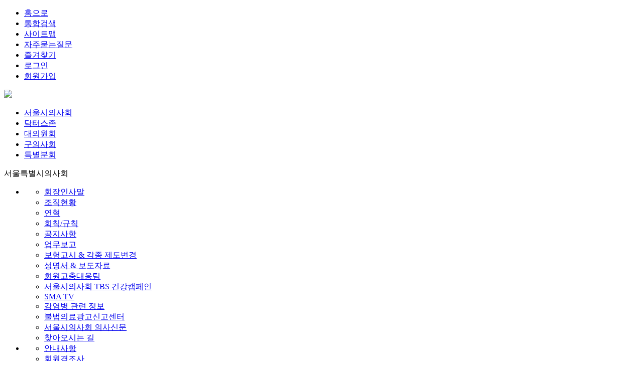

--- FILE ---
content_type: text/html;charset=utf-8
request_url: https://sma.or.kr/auth/login.do?returnUrl=L2NtbnQvMzUxMDcvYm9hcmRJbmZvLmRvP2JpZHg9OTcyMTgy
body_size: 8612
content:
<!DOCTYPE html><html xmlns="http://www.w3.org/1999/xhtml" lang="ko" xml:lang="ko" data-tpl-color-nm="" data-tpl-no="30"><head><meta charset="utf-8" /><meta http-equiv="content-type" content="text/html; charset=utf-8" /><meta http-equiv="expires" content="-1"><meta http-equiv="pragma" content="no-cache"><meta http-equiv="cache-control" content="no-cache"><!-- <meta name="referrer" content="unsafe-url"> --><meta property="og:image" content="http://sma.or.kr/common/cmnFile/logo.do?masterIdx=1482&scomidx=1482&width=1000&height=1000" /><meta property="og:description" content="로그인" /><meta property="og:title" content="서울특별시의사회" /><meta property="og:mappingUrl" content="/auth/login.do" /><meta property="og:returnUrl" content="L2NtbnQvMzUxMDcvYm9hcmRJbmZvLmRvP2JpZHg9OTcyMTgy" /><meta property="og:url" content="http://sma.or.kr/auth/login.do"><link rel="canonical" href="http://sma.or.kr/auth/login.do"><title>서울특별시의사회</title><!-- <link rel="icon" href="data:;base64,iVBORw0KGgo="> --><link rel="apple-touch-icon-precomposed" sizes="24x24" href="/common/cmnFile/favicon.do?masterIdx=1482&scomidx=1482&faviconIndex=0&serialNum=20260115110157&serial=821da78353904becaf7047dde339c2ce"><link rel="shortcut icon" type="image/x-icon" sizes="24x24" href="/common/cmnFile/favicon.do?masterIdx=1482&scomidx=1482&faviconIndex=0&serialNum=20260115110157&serial=821da78353904becaf7047dde339c2ce"><link rel="apple-touch-icon-precomposed" sizes="72x72" href="/common/cmnFile/favicon.do?masterIdx=1482&scomidx=1482&faviconIndex=1&serialNum=20260115110157&serial=821da78353904becaf7047dde339c2ce"><link rel="shortcut icon" type="image/x-icon" sizes="72x72" href="/common/cmnFile/favicon.do?masterIdx=1482&scomidx=1482&faviconIndex=1&serialNum=20260115110157&serial=821da78353904becaf7047dde339c2ce"><link rel="apple-touch-icon-precomposed" sizes="96x96" href="/common/cmnFile/favicon.do?masterIdx=1482&scomidx=1482&faviconIndex=2&serialNum=20260115110157&serial=821da78353904becaf7047dde339c2ce"><link rel="shortcut icon" type="image/x-icon" sizes="96x96" href="/common/cmnFile/favicon.do?masterIdx=1482&scomidx=1482&faviconIndex=2&serialNum=20260115110157&serial=821da78353904becaf7047dde339c2ce"><link rel="apple-touch-icon-precomposed" sizes="144x144" href="/common/cmnFile/favicon.do?masterIdx=1482&scomidx=1482&faviconIndex=3&serialNum=20260115110157&serial=821da78353904becaf7047dde339c2ce"><link rel="shortcut icon" type="image/x-icon" sizes="144x144" href="/common/cmnFile/favicon.do?masterIdx=1482&scomidx=1482&faviconIndex=3&serialNum=20260115110157&serial=821da78353904becaf7047dde339c2ce"><link rel="apple-touch-icon-precomposed" sizes="192x192" href="/common/cmnFile/favicon.do?masterIdx=1482&scomidx=1482&faviconIndex=4&serialNum=20260115110157&serial=821da78353904becaf7047dde339c2ce"><link rel="shortcut icon" type="image/x-icon" sizes="192x192" href="/common/cmnFile/favicon.do?masterIdx=1482&scomidx=1482&faviconIndex=4&serialNum=20260115110157&serial=821da78353904becaf7047dde339c2ce"><!-- STYLE SHEET --><style type="text/css">:root{
	--global-logo-200-url : url("/common/cmnFile/logo.do?masterIdx=1482&scomidx=1482&width=200&height=200");
	--global-logo-800-url : url("/common/cmnFile/logo.do?masterIdx=1482&scomidx=1482&width=600&height=600");
	--global-logo-gray-200-url : url("/common/cmnFile/logoGray.do?masterIdx=1482&scomidx=1482&width=200&height=200");
	--global-favicon-url : url("/common/cmnFile/origFavicon.do?masterIdx=1482&scomidx=1482&width=50&height=50");
	--global-logo-400-url : url("/common/cmnFile/logo.do?masterIdx=1482&scomidx=1482&width=400&height=400");
	--global-logo-1200-url : url("/common/cmnFile/logo.do?masterIdx=1482&scomidx=1482&width=1200&height=1200");
	--global-logo-gray-400-url : url("/common/cmnFile/logoGray.do?masterIdx=1482&scomidx=1482&width=400&height=400");
	--global-logo-gray-1200-url : url("/common/cmnFile/logoGray.do?masterIdx=1482&scomidx=1482&width=1200&height=1200");
	--global-logo-gray-800-url : url("/common/cmnFile/logoGray.do?masterIdx=1482&scomidx=1482&width=600&height=600");
}
.widget-mb-menubar .JS-header-title-btn { background:url("/common/cmnFile/favicon.do?masterIdx=1482&scomidx=1482&width=50&height=50") 5px no-repeat;}
#mobileBody .headerTitleBtn { background:url("/common/cmnFile/origFavicon.do?masterIdx=1482&scomidx=1482&width=50&height=50") 5px no-repeat;}</style><link rel="preconnect" href="https://fonts.gstatic.com" /><link href="https://fonts.googleapis.com/css2?family=Noto+Sans+KR:wght@100;200;300;400;500;600;700;800;900&display=swap" rel="stylesheet" type="text/css"><link rel="stylesheet" href="/common/plugin/jquery/jquery-ui-1.12.1.custom/jquery-ui.min.css" media="all" /><!-- 
	
	
		
<link rel="stylesheet" href="/common/plugin/shuvic.bootstrap.lite/shuvic.bootstrap.lite.shuvic.min.css?serial=1757400874000" media="all" /> --><link rel="stylesheet" href="/common/plugin/bootstrap-4.6.2/css/bootstrap.min.css" media="all" /><!-- 
<link rel="stylesheet" href="/common/plugin/bootstrap/css/bootstrap.min.css" media="all" /> --><link rel="stylesheet" href="/common/plugin/Toast-Notification-Notify/jquery.notify.min.css" media="none" onload="this.media='all'" /><link rel="stylesheet" href="/common/plugin/summernote/summernote-lite.shuvic.min.css?serial=1752645786000" media="none" onload="this.media='all'" /><link rel="stylesheet" href="https://pro.fontawesome.com/releases/v5.13.0/css/all.css" integrity="sha384-IIED/eyOkM6ihtOiQsX2zizxFBphgnv1zbe1bKA+njdFzkr6cDNy16jfIKWu4FNH" crossorigin="anonymous"><link rel="stylesheet" href="/common/plugin/jquery.contextMenu/jquery.contextMenu.min.css" media="none" onload="this.media='all'" /><link rel="stylesheet" href="/common/plugin/jquery.chosen-1.8.7/chosen.min.css" media="none" onload="this.media='all'" /><link rel="stylesheet" href="/common/plugin/jquery.shuvic.animate/jquery.shuvic.animate.shuvic.min.css?serial=1752645786000" media="none" onload="this.media='all'" /><link rel="stylesheet" href="/common/plugin/jquery.shuvic.customTag/jquery.shuvic.customTags.shuvic.min.css?serial=1764221228000" media="all" /><link rel="stylesheet" href="/common/plugin/jquery.uploadFile/jquery.uploadFile.shuvic.min.css?serial=1752645786000" media="none" onload="this.media='all'" /><link rel="stylesheet" href="/common/plugin/jquery.shuvic.autocomplete/jquery.shuvic.autocomplete.shuvic.min.css?serial=1752645786000" media="none" onload="this.media='all'" /><link rel="stylesheet" href="/common/plugin/cropprt/cropper.min.css" media="none" onload="this.media='all'" /><link rel="stylesheet" href="/common/plugin/swiper-4.5.0/css/swiper.min.css" media="all" /><link rel="stylesheet" href="/common/css/animate.shuvic.min.css?serial=1752645785678" media="none" onload="this.media='all'" /><link rel="stylesheet" href="/common/css/global.shuvic.min.css?serial=1766543029038" media="all" /><link rel="stylesheet" href="/common/css/front.shuvic.min.css?serial=1763439759628" media="all" /><link rel="stylesheet" href="/common/css/common.shuvic.min.css?serial=1766543029037" media="all" /><link rel="stylesheet" href="/common/css/common.button.shuvic.min.css?serial=1752645785682" media="all" /><link rel="stylesheet" href="/common/css/tpl.base.template.shuvic.min.css?serial=1752645786000" media="all" /><link rel="stylesheet" href="/common/css/common.sec.shuvic.min.css?serial=1757483364000" media="all" /><!-- 2022. 3. 2 [common.sec.css] 박진우 전용 css --><link rel="stylesheet" href="/common/plugin/jquery.bxslider/jquery.bxslider.min.css" media="all" /><link rel="stylesheet" href="/common/css/tpl.base.common.shuvic.min.css?serial=1763439759628" media="all" /><link rel="stylesheet" href="/common/css/tpl.base.widget.shuvic.min.css?serial=1763439759630" media="all" /><link rel="stylesheet" href="/common/css/tpl-30/common.shuvic.min.css?serial=1752645786000" media="all" /><link rel="stylesheet" href="/common/css/tpl-30/style.shuvic.min.css?serial=1752645786000" media="all" /><link rel="stylesheet" href="/common/css/tpl-30/color.css" media="all" /><link rel="stylesheet" href="/common/css/design-color-ie9.shuvic.min.css?serial=1763439759627" media="none" onload="this.media='all'" /><link rel="stylesheet" href="/common/css/solution.shuvic.min.css?serial=1753245062000" media="all" /><link rel="stylesheet" href="/common/cmnFile/css.do?scomidx=1482&fileSxnCd=0002&dvcTyCd=0001&serial=821da78353904becaf7047dde339c2ce" charset="utf-8" /><link rel="stylesheet" href="/common/cmnFile/css.do?scomidx=1482&fileSxnCd=0001&dvcTyCd=0001&serial=821da78353904becaf7047dde339c2ce" charset="utf-8" /><!-- SCRIPT --><script type="text/javascript" charset="utf-8">var initLoad={};var global={"srchAddrSxnCd":"0000","grpSysTagList":[],"kakaoJsApiKey":"9362fc2ca4ba84a00e7e20d2df524134","midx":0,"isHome":false,"isMember":false,"ctcSprtYn":false,"isNative":false,"ccbbSeq":0,"dvcDspyChgSxnCd":"0000","isMaster":true,"dvcSxnCd":"0001","mappingUrl":"/auth/login.do","okTalkServerUrl":"https://talk.shuvic.co.kr","isMobile":false,"bizWordPrtValue":"비즈홈피","mbDesgTyCd":"0002","desgTyCd":"0002","clbTrlSeq":248,"isNativeIntroLogoYn":false,"hstMbDivrsnYn":false,"hstSvcGoodsCd":"100","okTlkJoinYn":false,"cmnAppNotiWebTknNonUseYn":false,"mobileDvcSxnCd":"0004","isAdmin":false,"queryString":"returnUrl=L2NtbnQvMzUxMDcvYm9hcmRJbmZvLmRvP2JpZHg9OTcyMTgy","params":{"returnUrl":"L2NtbnQvMzUxMDcvYm9hcmRJbmZvLmRvP2JpZHg9OTcyMTgy"},"isTmpSetYn":false,"okTlkUseYn":true,"memListMapTypeSxnCd":"0000","isSuperYn":false,"isHttps":true,"schoolIdx":14516,"errCdMsg":{"0020":"6rSA66as7J6Q66eMIOygkeq3vCDtlaAg7IiYIOyeiOyKteuLiOuLpC4=","0010":"66Gc6re47J247ZuEIOydtOyaqe2VtCDso7zshLjsmpQu","0006":"7ZW064u5IOyVhOydtO2UvCDrjIDsl63sl5DshJzripQg7KCR6re8IO2VoCDsiJgg7JeG7Iq164uI64ukLg==","0017":"7ZW064u5IOy5tO2OmC/rqqjsnoTsnYAg7ZqM7JuQ66eMIOygkeq3vCDqsIDriqXtlanri4jri6QuIOy5tO2OmCDqsIDsnoXsi6Dssq3snYQg7ZW07KO87IS47JqULg==","0007":"66eI7KeA66eJIOuhnOq3uOyduCDsgqzsmqnsnpAg7JqU7LKt7Jy866GcIOyCrOyaqeydtCDspJHri6jrkJjsl4jsirXri4jri6Qu","0018":"7JeQIOqwgOyehSDtm4Qg7J207Jqp7ZWY7IukIOyImCDsnojsirXri4jri6Qu","0004":"7ZW064u5IOy5tO2OmC/rqqjsnoTsnbQg7KG07J6sIO2VmOyngCDslYrsirXri4jri6Qu","0015":"7JWE7J2065SUL+u5hOuwgOuyiO2YuCDrs4Dqsr0g7ZuEIOyCrOyaqe2VoCDsiJgg7J6I7Iq164uI64ukLg==","0005":"7ZW064u5IOy5tO2OmC/rqqjsnoTsnYAg7ZqM7JuQ66eMIOygkeq3vCDqsIDriqXtlanri4jri6QuIOuhnOq3uOyduCDtm4Qg7J207Jqp7ZWY7IS47JqULg==","0016":"W3Nva2RjYWRtaW5dIOqzhOyglSDsoJHqt7zsi5zqsITsnbQg7KeA64KYIOyekOuPmSDroZzqt7jslYTsm4Mg65CY7JeI7Iq164uI64ukLg==","0002":"66Gc6re47J247ZuEIOydtOyaqe2VtCDso7zshLjsmpQu","0013":"7ZW064u5IO2OmOydtOyngOuKlCDqtIDrpqzsnpAg7ISk7KCV7JeQIOydmO2VtCDruYTqs7XqsJwg65CY7JeI7Iq164uI64ukLg==","0003":"7ZiE7J6sIFvsirnsnbjrjIDquLDspJFd7J6F64uI64ukLgoK6rSA66as7J6QIOyKueyduCDtm4Qg7J207Jqp7ZW07KO87IS47JqULg==","0014":"7ZmI7Y6Y7J207KeAIOydtOyaqeyVveq0gOydtCDsl4XrjbDsnbTtirgg65CY7Ja0IOuPmeydmCDtm4Qg7ZmI7Y6Y7J207KeAIOq4sOuKpeydhCDsgqzsmqntlaAg7IiYIOyeiOyKteuLiOuLpC4=","0000":"7KCV7ZqM7JuQIOyCrOyaqSDtlaAg7IiYIOyeiOuKlCDrqZTribTsnoXri4jri6Qu","0011":"7J6Q64+Z7J6F66Cl67Cp7KeAIOusuOyekOqwgCDsnbzsuZjtlZjsp4Ag7JWK7Iq164uI64ukLg==","0001":"7KCR6re86raM7ZWc7J20IOu2gOyhse2VqeuLiOuLpC4KCuq0gOumrOyekOyXkOqyjCDrrLjsnZjtlbTso7zshLjsmpQu","0012":"6rCc67Cc7KSRIOyeheuLiOuLpC4=","0019":"7Lm07Y6YIOq0gOumrOyekOunjCDsoJHqt7wg7ZWgIOyImCDsnojsirXri4jri6Qu","0009":"7J6Y66q765CcIOygkeq3vOyeheuLiOuLpC4="},"googleBrowserKey":"AIzaSyC0x2fPbTA4jccIVPxnHf8o9et3SpUgDzY","mid":"mLogin","serverName":"sma.or.kr","bookmarkInfo":{"title":"서울특별시의사회","url":"https://sma.or.kr","icon":"https://sma.or.kr/common/cmnFile/origFavicon.do?thumb=0&masterIdx=1482&scomidx=1482&width=50&height=50"},"updPhotoYn":false,"okdcPgmInfo":{"7002":"0001","7001":"0001","7004":"0001","7006":"0001","7005":"0001","0053":"0001","0010":"0000","0054":"0001","3000":"0001","0051":"0001","0050":"0001","0006":"0001","0007":"0000","0004":"0001","0048":"0000","0005":"0001","1016":"0000","0002":"0001","0046":"0000","0003":"0001","0047":"0000","0001":"0001","0045":"0000","0008":"0000","0009":"0000","7011":"0001","7010":"0001","7013":"0001","7012":"0001","7015":"0001","7014":"0001","7017":"0001","7016":"0000","0020":"0000","0062":"0000","0060":"0000","0061":"0000","0017":"0001","0015":"0001","0059":"0000","0016":"0000","0057":"0001","0014":"0001","0058":"0000","0011":"0000","0055":"0001","0012":"0001","0056":"0000","7008":"0001","7007":"0001","7009":"0001","0019":"0001","9003":"0000","9004":"0000","9001":"0000","9002":"0001","9007":"0000","9008":"0000","9005":"0001","9006":"0000","0031":"0001","0032":"0000","0030":"0000","0028":"0001","0029":"0000","0106":"0000","0026":"0001","0027":"0001","0024":"0001","0025":"0000","2004":"0001","2003":"0001","0022":"0001","0023":"0001","7018":"0000","4000":"0000","4002":"0000","0040":"0001","0041":"0001","0039":"0000","0037":"0001","0038":"0000","0035":"0001","1003":"0001","0036":"0001","0033":"0001"},"isOkTlkYn":false,"alliSrvUseYn":false,"apiTknRegsPassYn":true,"grpTagList":[],"requestServerName":"sma.or.kr","returnUrl":"/auth/login.do?returnUrl=L2NtbnQvMzUxMDcvYm9hcmRJbmZvLmRvP2JpZHg9OTcyMTgy","wordPrtSetLstProperties":{"global.wordPrtSetSxnCd.0009":"학번","global.wordPrtSetSxnCd.0008":"비즈홈피","global.wordPrtSetSxnCd.0007":"사진2","global.wordPrtSetSxnCd.1019":"웹 푸시 관리","global.wordPrtSetSxnCd.0002":"전공","global.wordPrtSetSxnCd.1014":"내 구독게시판","global.wordPrtSetSxnCd.0001":"기수","global.wordPrtSetSxnCd.1013":"내 정보 변경","global.wordPrtSetSxnCd.1012":"내 회원 메모","global.wordPrtSetSxnCd.1011":"내 메모","global.wordPrtSetSxnCd.0006":"사진1","global.wordPrtSetSxnCd.1018":"간편 로그인","global.wordPrtSetSxnCd.0005":"승인회원","global.wordPrtSetSxnCd.1017":"내가 만날 회원","global.wordPrtSetSxnCd.0004":"숨김","global.wordPrtSetSxnCd.1016":"부가서비스 내역보기","global.wordPrtSetSxnCd.0003":"모임","global.wordPrtSetSxnCd.1015":"푸시알림목록","global.wordPrtSetSxnCd.1010":"내 쪽지함","global.wordPrtSetSxnCd.1009":"내 글 반응 보기","global.wordPrtSetSxnCd.1008":"스크랩보기","global.wordPrtSetSxnCd.1003":"내 인맥","global.wordPrtSetSxnCd.0012":"회원","global.wordPrtSetSxnCd.1002":"내가 본 회원","global.wordPrtSetSxnCd.1001":"My AI Center","global.wordPrtSetSxnCd.0011":"삭제대기","global.wordPrtSetSxnCd.0010":"행사","global.wordPrtSetSxnCd.1007":"내 글 목록","global.wordPrtSetSxnCd.1006":"내 모임","global.wordPrtSetSxnCd.1005":"연락처 변경 도움 내역","global.wordPrtSetSxnCd.1004":"내 모임 명부","global.wordPrtSetSxnCd.1021":"내 상생/제휴 서비스","global.wordPrtSetSxnCd.1020":"전자 문서 결재"},"cbidx":4444,"remoteAddr":"18.218.164.87","isOffice":false,"masterIdx":1482,"scomidx":1482,"browserNm":"Safari","duescode":"00000000121","hnrTempleUseYn":false,"sessionId":"3f34b803-e51e-4b03-b26c-39b046a893cb","devicePlatform":"UNKNOWN","env":"real","muid":"","isDvcMobile":false,"isPushAuthYn":false,"sname":"서울특별시의사회","pgmSetLst":{"7002":"0001","7001":"0001","7004":"0001","7006":"0001","7005":"0001","0053":"0001","0010":"0000","0054":"0001","3000":"0001","0051":"0001","0050":"0001","0006":"0001","0007":"0000","0004":"0001","0048":"0000","0005":"0001","1016":"0000","0002":"0001","0046":"0000","0003":"0001","0047":"0000","0001":"0001","0045":"0000","0008":"0000","0009":"0000","7011":"0001","7010":"0001","7013":"0001","7012":"0001","7015":"0001","7014":"0001","7017":"0001","7016":"0000","0020":"0000","0062":"0000","0060":"0000","0061":"0000","0017":"0001","0015":"0001","0059":"0000","0016":"0000","0057":"0001","0014":"0001","0058":"0000","0011":"0000","0055":"0001","0012":"0001","0056":"0000","7008":"0001","7007":"0001","7009":"0001","0019":"0001","9003":"0000","9004":"0000","9001":"0000","9002":"0001","9007":"0000","9008":"0000","9005":"0001","9006":"0000","0031":"0001","0032":"0000","0030":"0000","0028":"0001","0029":"0000","0106":"0000","0026":"0001","0027":"0001","0024":"0001","0025":"0000","2004":"0001","2003":"0001","0022":"0001","0023":"0001","7018":"0000","4000":"0000","4002":"0000","0040":"0001","0041":"0001","0039":"0000","0037":"0001","0038":"0000","0035":"0001","1003":"0001","0036":"0001","0033":"0001"},"serializeArray":[{"name":"returnUrl","value":"L2NtbnQvMzUxMDcvYm9hcmRJbmZvLmRvP2JpZHg9OTcyMTgy"}]}</script><script src="//t1.daumcdn.net/mapjsapi/bundle/postcode/prod/postcode.v2.js" defer></script><script src="/common/plugin/jquery/jquery-3.3.1.min.js"></script><script src="/common/plugin/jquery.easing.min.js"></script><script src="/common/plugin/jquery.placeholder.min.js"defer></script><script src="/common/plugin/bootstrap-4.6.2/js/popper.min.js"defer></script><script src="/common/plugin/bootstrap-4.6.2/js/bootstrap.min.js"defer></script><script src="/common/plugin/Toast-Notification-Notify/jquery.notify.min.js"defer></script><script src="/common/plugin/summernote/summernote-lite.shuvic.min.js?serial=1752645786000"defer></script><script src="/common/plugin/summernote/lang/summernote-ko-KR.min.js"defer></script><script src="/common/plugin/summernote/plugins/summernote-plugins-upload.shuvic.min.js?serial=1752645786000"defer></script><script src="/common/plugin/summernote/plugins/shareTemplate.shuvic.min.js?serial=1752645786000"defer></script><script src="/common/plugin/font-face-observer.min.js"defer></script><script src="/common/plugin/jquery.printThis/printThis.shuvic.min.js?serial=1752645786000"defer></script><script src="/common/plugin/jquery/jquery-ui-1.12.1.custom/jquery-ui.min.js"></script><script src="/common/plugin/jquery.contextMenu/jquery.contextMenu.min.js"defer></script><script src="/common/plugin/jquery.uploadFile/jquery.uploadFile.shuvic.min.js?serial=1765175478000"defer></script><script src="/common/plugin/jquery.printThis/printThis.min.js"defer></script><script src="/common/plugin/jquery.chosen-1.8.7/chosen.jquery.min.js"defer></script><script src="/common/plugin/cropprt/cropper.min.js"defer></script><script src="/common/plugin/jquery.form.min.js"defer></script><script src="/common/plugin/jsencrypt.min.js"defer></script><script src="/common/plugin/jquery.cookie.min.js"defer></script><script src="/common/plugin/jQuery.base64.min.js"defer></script><script src="/common/plugin/jquery.storageapi.min.js"></script><script src="/common/plugin/jquery.toJSON.min.js"></script><script src="/common/plugin/moment.min.js"defer></script><script src="/common/js/cmnSrchAddr.shuvic.min.js?serial=1752645786000"defer></script><script src="/common/plugin/jquery.shuvic.fn.shuvic.min.js?serial=1766559434000"defer></script><script src="/common/plugin/jquery.shuvic.autocomplete/jquery.shuvic.autocomplete.shuvic.min.js?serial=1752645786000"defer></script><script src="/common/plugin/jquery.shuvic.animate/jquery.shuvic.animate.shuvic.min.js?serial=1752645786000"defer></script><script src="/common/plugin/jquery.shuvic.customTag/jquery.shuvic.customTags.shuvic.min.js?serial=1763439759652"defer></script><script src="/common/plugin/swiper-4.5.0/js/swiper.min.js"></script><script src="https://kit.fontawesome.com/f85b635f31.js" defer></script><script src="/common/js/wow.min.js"defer></script><script src="/common/js/common.shuvic.min.js?serial=1761884876000"defer></script><script src="/common/js/cmnSttlForm.shuvic.min.js?serial=1764727641659"defer></script><script src="/common/js/apiLogin.shuvic.min.js?serial=1757918262000"defer></script><script src="/common/plugin/jquery.bxslider/jquery.bxslider.min.js"></script><script src="/common/js/global.shuvic.min.js?serial=1764634653106"></script><script src="/common/js/api_nice.shuvic.min.js?serial=1752645786000"></script><script src="/common/js/tpl.base.widget.shuvic.min.js?serial=1752645786000"></script><script src="/common/css/tpl-30/style.shuvic.min.js?serial=1752645786000"></script><script src="/common/cmnFile/javaScript.do?masterScomidx=1482&scomidx=1482&fileSxnCd=0002&dvcTyCd=0001&serial=821da78353904becaf7047dde339c2ce"></script><script src="/common/cmnFile/javaScript.do?masterScomidx=1482&scomidx=1482&fileSxnCd=0001&dvcTyCd=0001&serial=821da78353904becaf7047dde339c2ce"></script><script src="/common/cmnFile/sysJavaScript.do?masterScomidx=1482&scomidx=1482&fileSxnCd=0002&dvcTyCd=0001&serial=821da78353904becaf7047dde339c2ce"></script><script src="/common/cmnFile/sysJavaScript.do?masterScomidx=1482&scomidx=1482&fileSxnCd=0001&dvcTyCd=0001&serial=821da78353904becaf7047dde339c2ce"></script></head><body class="tpl-layout ctl-seq-30 ctsl-seq-662 tpl-loct-sxn-cd-0002"><div class="tpl-area-top widget-col-12"><div id="position-top"><div class="no-gutters row"><div class="tpl-widget widget-id-widgetfce4e0d29e774cd99b2a09f8d02db346 widget-toolbar widget-style-type1 col-12"><div class="tpl-widget-body"><div class="tpl-widget-content"><div class="toolbar-container" style=""><ul class="toolbar-prt-lst"></ul><ul class="toolbar-base-prt-lst"><li><a href="/redirect?url=/index.do">홈으로</a></li><li><a href="/redirect?url=/cmnt/totQryList.do">통합검색</a></li><li><a href="/redirect?url=/basMenu/sitemap.do">사이트맵</a></li><li><a href="/redirect?url=/cmnt/gudList.do">자주묻는질문</a></li><li><a href="#" class="COMMON_FAV_BTN">즐겨찾기</a></li><li><a href="#" class="loginPopBtn">로그인</a></li><li><a href="/redirect?url=/acct/memJoinMemberFormList.do">회원가입</a></li></ul></div></div></div></div><div class="tpl-widget widget-id-widget8eb06fc2fa514194bb2be0c120a90004 widget-menubar widget-style-type7 col-12"><div class="tpl-widget-body"><div class="tpl-widget-content"><div class="menu-wrap"><div class="menu-main-wrap"><div class="menu-container"><div class="gnb-inner"><div class="gnb-gohome"><a href="/redirect?url=/" class="img_wrap home-info-img"><img src="/common/cmnFile/image.do?encSvrFileNm=9ff9471b87b10f919ab7991705ccb073f5f3185aabcff15c42e9d0fbd32a0a81bda32f4f1de21eadc6040a38fc9fa8d6c6dd043dbf83bf0740c78043736ca019b515d123b2e2f454fa11920fcc072c27&thumb=0" /></a></div><div class="gnb-depth"><ul class="gnb-depth01-lst in-block"><li class=""><a href="/redirect?url=/basMenu/47539/introLstList.do" target="_parent"> 서울시의사회 </a></li><li class=""><a href="/redirect?url=/cmnt/35138/boardList.do" target="_parent"> 닥터스존 </a></li><li class=""><a href="https://sma.or.kr/home/4502/index.do" target="_parent"> 대의원회 </a></li><li class=""><a href="/redirect?url=/cmnt/34058/contentInfo.do" target="_parent"> 구의사회 </a></li><li class=""><a href="/redirect?url=/cmnt/34059/contentInfo.do" target="_parent"> 특별분회 </a></li></ul></div></div></div></div><div class="menu-det-wrap"><div class="menu-container"><div class="gnb-inner"><div class="gnb-gohome"><div class="gnb-det-gohome"><span class="JS-menuTtl">서울특별시의사회</span></div></div><div class="gnb-depth"><ul class="gnb-depth02-lst in-block"><li><ul><li><a href="/redirect?url=/basMenu/47539/introLstList.do" target="_parent"> 회장인사말 </a></li><li><a href="/redirect?url=/cmnt/34037/contentInfo.do" target="_parent"> 조직현황 </a></li><li><a href="/redirect?url=/cmnt/34034/contentInfo.do" target="_parent"> 연혁 </a></li><li><a href="/redirect?url=/cmnt/34035/contentInfo.do" target="_parent"> 회칙/규칙 </a></li><li><a href="/redirect?url=/cmnt/34151/boardList.do" target="_parent"> 공지사항 </a></li></ul><ul><li><a href="/redirect?url=/cmnt/34057/boardList.do" target="_parent"> 업무보고 </a></li><li><a href="/redirect?url=/cmnt/35107/boardList.do" target="_parent"> 보험고시 &amp; 각종 제도변경 </a></li><li><a href="/redirect?url=/cmnt/46911/boardList.do" target="_parent"> 성명서 &amp; 보도자료 </a></li><li><a href="/redirect?url=/cmnt/46928/boardList.do" target="_parent"> 회원고충대응팀 </a></li><li><a href="/redirect?url=/cmnt/38250/boardList.do" target="_parent"> 서울시의사회 TBS 건강캠페인 </a></li></ul><ul><li><a href="/redirect?url=/cmnt/40932/boardList.do" target="_parent"> SMA TV </a></li><li><a href="/redirect?url=/cmnt/46908/boardList.do" target="_parent"> 감염병 관련 정보 </a></li><li><a href="/redirect?url=/cmnt/50908/boardList.do" target="_parent"> 불법의료광고신고센터 </a></li><li><a href="/redirect?url=/cmnt/41925/boardList.do" target="_parent"> 서울시의사회 의사신문 </a></li><li><a href="/redirect?url=/cmnt/34038/contentInfo.do" target="_parent"> 찾아오시는 길 </a></li></ul><ul></ul></li><li><ul><li><a href="/redirect?url=/cmnt/35138/boardList.do" target="_parent"> 안내사항 </a></li><li><a href="/redirect?url=/cmnt/34062/boardList.do" target="_parent"> 회원경조사 </a></li><li><a href="/redirect?url=/cmnt/35133/boardList.do" target="_parent"> 플라자게시판 </a></li><li><a href="/redirect?url=/cmnt/47558/contentInfo.do" target="_parent"> 의료봉사단 </a></li><li><a href="/redirect?url=/cmnt/34131/contentInfo.do" target="_parent"> 동호회 </a></li></ul><ul><li><a href="/redirect?url=/crePage/5/index.do" target="_parent"> 회무공개 </a></li><li><a href="/redirect?url=/cmnt/52398/boardList.do" target="_parent"> 노무 관련 Q&amp;A 게시판 </a></li><li><a href="/redirect?url=/cmnt/52408/boardList.do" target="_parent"> 구인ㆍ구직 게시판 </a></li><li><a href="/redirect?url=/cmnt/53003/boardList.do" target="_parent"> 학술대회 </a></li></ul></li><li><ul></ul></li><li><ul></ul></li><li><ul></ul></li></ul></div></div></div></div></div></div></div></div></div></div></div><div class="tpl-area-container widget-col-12"><div class="tpl-area-middle"><div class="row no-gutters"><div class="col-3 widget-col-3"><div id="position-left"><div class="no-gutters row"><div class="tpl-widget widget-id-widget0c57c752cc0b4e3a907aa5d57e979f81 widget-subjectmenu widget-style-type1 col-12"><div class="tpl-widget-body"><div class="tpl-widget-content"><div class="widget-card-header"><h4>MEMBER</h4></div><div class="widget-card-body"><ul class="subject-menu-lst"><li class=" active"><a href="/redirect?url=/auth/login.do" target="_parent"><span>로그인</span></a></li><li class=""><a href="/redirect?url=/acct/memJoinMemberFormList.do" target="_parent"><span>회원가입</span></a></li><li class=""><a href="/redirect?url=/acct/memInfoFindList.do" target="_parent"><span>아이디/비밀번호 찾기</span></a></li></ul></div></div></div></div></div></div></div><div class="col-9 widget-col-9"><div id="position-center"><div class="no-gutters row"><div class="tpl-widget widget-id-widgete7628926658e4447bf053b755065f4c5 widget-navigator widget-style-type1 col-12"><div class="tpl-widget-body"><div class="tpl-widget-content"><ul class="navigator-lst"><li class="menu-nm-wrap"><h4>로그인</h4></li><li class="navigator-lst-wrap"><ul><li><a href="/"><i class="fas fa-home"></i><span> Home </span></a></li><li><a href="/auth/login.do"><span>MEMBER</span></a></li><li><a href="/auth/login.do"><span>로그인</span></a></li></ul></li></ul></div></div></div><div class="col-12"><div class="tpl-widget-body"><div class="tpl-widget-content"><div class="content-body"><script type="text/javascript">$( document ).ready( function () {
		if ( $( "#mpassEyeBtn" ).length ) {
			$( "#mpassEyeBtn" ).find( "input[type=checkbox]" ).change( function () {
				var $label = $( this ).parents( "label" );
				if ( $( this ).is( ":checked" ) ) {
					$label.addClass( "checked" );
				} else {
					$label.removeClass( "checked" );
				}
			} );
		}
		if ( $( "input[type=checkbox]" ).length ) {
			$( "input[type=checkbox]" ).change( function () {
				var $label = $( this ).parents( "label" );
				if ( $( this ).is( ":checked" ) ) {
					$label.addClass( "checked" );
				} else {
					$label.removeClass( "checked" );
				}
			} );
		}
		if ( $( "#mpassEyeBtnChk" ).length ) {
			$( "#mpassEyeBtnChk" ).change( function () {
				var $label = $( this ).parents( "label" );
				if ( $( this ).is( ":checked" ) ) {
					$label.addClass( "checked" );
					$( "input[name='mpass']" ).attr( "type" ,"text" );
				} else {
					$label.removeClass( "checked" );
					$( "input[name='mpass']" ).attr( "type" ,"password" );
				}
			} );
		}
		$( "input[type=checkbox]" ).trigger( "change" );
		if ( global.menuDesc ) {
			var mbokInfoForm = "";
			mbokInfoForm += "<div class='mbok_info_form JS-mbokInfoForm' style='position: fixed; background-color: #000000b3;'>";
			mbokInfoForm += "<div class='JS-mbokInfoText mbok_info_text'><p>" + "지금 로그인 하시면" + "</p>";
			mbokInfoForm += "<p>" + global.menuDesc + "</p></div>";
			mbokInfoForm += "<div class='mbok_info_close_btn_wrap'>";
			mbokInfoForm += "<a href='#' class='JS-mbokInfoCloseBtn'>";
			mbokInfoForm += "<i class='far fa-times'></i></a></div></div>";
			var $mbokInfoForm = $( mbokInfoForm );
			$( "body" ).addClass( "mbok_info_on" ).prepend( $mbokInfoForm );
			$( ".JS-mbokInfoForm" ).each( function () {
				var $this = $( this );
				setTimeout( function () {
					$this.remove();
				} ,9000 );
			} );
			$( ".JS-mbokInfoCloseBtn" ).click( function () {
				$( "body" ).removeClass( "mbok_info_on" );
				$( this ).closest( ".mbok_info_form" ).remove();
			} );
		}
	} )</script><div class="container_mem_card mem_card_reform"><div class="mem_card"><div class="card"><div class="card_body"><dl class="card_ttl"><dt><span>서울특별시의사회</span></dt><dd><span>서울특별시의사회</span>의 이용을 위하여 로그인이 필요합니다.</dd></dl><form id="memberLoginForm" name="loginForm" method="post" action="/auth/login.do"><input type="hidden" name="returnUrl" value="/cmnt/35107/boardInfo.do?bidx=972182" /><div class="func_login"><div class="inp_lst_outer"><ul><li><input type="text" id="memberLoginMuid" name="muid" value="" class="{ 'required' : true ,'maxlength' : 20 } log_ftaw1" title="아이디를 입력해주세요." /></li><li><div class="area_bss_pass_eye"><input type="password" id="memberLoginMpass" name="mpass" class="{ 'required' : true ,'maxlength' : 24 } log_ftaw2" title="비밀번호를 입력해주세요." /><div class="area_pass_eye"><label class="mpassEyeBtn"><input type="checkbox" id="mpassEyeBtnChk" />비번보기</label></div></div></li></ul></div><div class="set_lst_outer"><ul><li><label><input type="checkbox" name="autoLoginYn" value="1" class="mr-1"  />로그인 유지</label></li><li><label><input type="checkbox" name="saveIdYn" value="1" class="mr-1"  />아이디 저장</label></li></ul></div><div class="area_btn"><button type="button" class="loginBtn">로그인</button></div></div></form><div class="sec_gud"><div class="mv_form_lst_outer"><ul><li><a href="/acct/memInfoFindList.do">아이디·비밀번호 찾기</a></li><li><a href="/redirect?url=/acct/memJoinMemberFormList.do">회원가입</a></li></ul></div><div class="area_gud"><div class="area_btn"><a href="/hotLine/contactUsList.do">관리자에게 문의하기</a></div></div></div></div></div></div></div><!--
<div class="container_mem_card"><div class="mem_card mem_card_auto_login"><div class="card_body"><h1 class="card_ttl">자동 로그인 연장</h1><div class="prfl_img_wrap"><div class="img_wrap"><span>샘플 이미지</span></div><div class="user"><span>단체명</span></div></div><div class="inp_lst_outer"><ul><li><div class="area_bss_pass_eye"><input type="password" id="memberLoginMpass" name="mpass" class="{ 'required' : true ,'maxlength' : 24 } log_ftaw2" title="비밀번호를 입력해주세요." /><div class="area_pass_eye"><label id="mpassEyeBtn"><input type="checkbox" />비번보기</label></div></div><div class="pass_gud"><p>비번보기를 체크하면 비밀번호를 볼 수 있습니다.</p></div></li></ul></div><div class="area_btn"><button type="button" class="sessExprtExtn">자동로그인 연장</button></div><div class="sec_gud"><div class="mv_form_lst_outer"><ul><li><a href="#" class="btn_bg_AtomicTangerine">자동로그인 연장 안하기</a></li><li><a href="#">다른 아이디 로그인 하기</a></li><li><a href="#">아이디/비밀번호 찾기</a></li></ul></div></div></div></div></div>--></div></div></div></div></div></div></div></div></div></div><div class="tpl-area-bottom widget-col-12"><div id="position-bottom"><div class="no-gutters row"><div class="tpl-widget widget-id-widget47597f34a5114cf6bb343ec02f04f4cc widget-footer widget-style-type1 col-12"><div class="tpl-widget-body"><div class="tpl-widget-content"><div class="top-footer"><div class="top-footer-container"><div class="top-footer-toolbar"><ul><li><a href="/basMenu/pinfoProcMethInfo.do">개인정보 취급방침</a></li><li><a href="/hotLine/contactUsList.do">홈페이지 오류·문의</a></li><li><a href="#" class="dvcDspyChgBtn" data-params="0002">모바일 버전으로 보기</a></li></ul></div></div></div><div class="bottom-footer"><div class="bottom-footer-container"><div class="bottom-footer-info"><h4><a href="/index.do"><span>서울특별시의사회</span></a></h4><ul class="home-info"><li class="addr-info"><dl><dt>주소</dt><dd>(우)07225&nbsp;서울특별시 영등포구 버드나루로18길 5 (당산동 121-99)&nbsp;</dd></dl></li><li><dl><dt>연락처</dt><dd>02-2676-9751</dd></dl></li><li><dl><dt>팩스</dt><dd>02-2679-7877</dd></dl></li><li><dl><dt>이메일</dt><dd><a href="mailto:sma@sma.or.kr">sma@sma.or.kr</a></dd></dl></li><li><dl><dt>관리자</dt><dd><a class="" data-midx="cacc9c0bbe5a39231e4de01e34894399"> - </a></dd></dl></li></ul><ul class="browser-info"><li>페이지가 느릴 경우, 해당 프로그램으로 사용해 보시기 바랍니다</li><li><a href="http://www.google.com/chrome" target="_blank"><i class="fab fa-chrome"></i><span>크롬</span></a></li><li><a href="http://www.firefox.com" target="_blank"><i class="fab fa-firefox"></i><span>파이어폭스</span></a></li></ul></div><div class="bottom-footer-service"><div class="shuvic-guid"><a href="/redirect?url=/hotLine/contactUsList.do"><span>홈관리자에게 문의건의하기</span></a></div><div class="sponsor-capston"><a href="#" class="clubIntroBtn"><span>머릿돌,협찬</span></a></div></div></div></div></div></div></div><div class="tpl-widget widget-id-24342b4681674185bbe9e63abcd8a64d widget-html widget-style-type1 col-12"><div class="tpl-widget-body"><div class="tpl-widget-content"><div class="widget-card"><div class="widget-card-body"><a href="/cmnt/35137/contentInfo.do">이용약관</a></div></div></div></div></div></div></div></div><a class="fixed" id="back_top_wrap"><div id="back_top"><span><img class="btn_off" alt="화살표" src="/common/css/images/btn/btn_top_off.png"><img class="btn_on" alt="TOP" src="/common/css/images/btn/btn_top_on.png"></span></div></a></body></html>